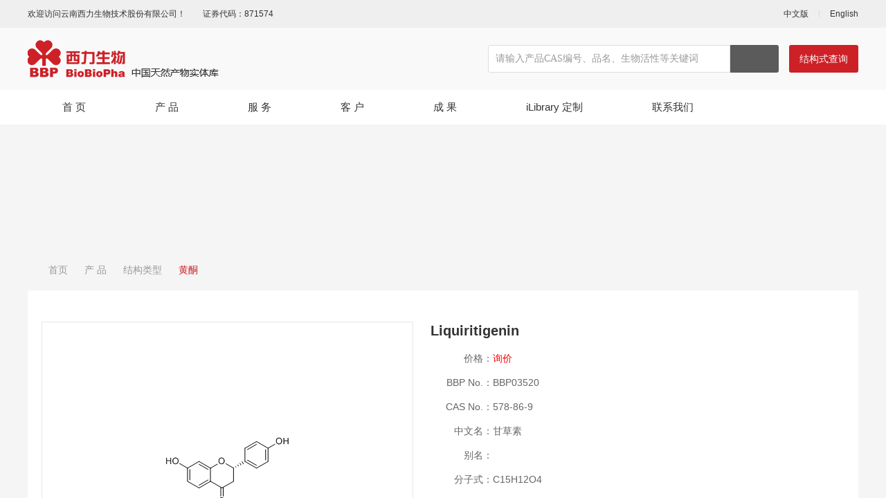

--- FILE ---
content_type: text/html;charset=UTF-8
request_url: http://biobiopha.com/view/xlswPC/1/33/view/3956.html
body_size: 49556
content:
<!DOCTYPE html PUBLIC "-//W3C//DTD XHTML 1.0 Transitional//EN" "http://www.w3.org/TR/xhtml1/DTD/xhtml1-transitional.dtd">
<html xmlns="http://www.w3.org/1999/xhtml">
<head>
<link rel="shortcut icon" href="/subsiteSrc/xlswPC/images/logo.ico" type="images/x-icon" />
<title>甘草素 | Liquiritigenin | 578-86-9 | 黄酮 | 云南西力生物技术股份有限公司</title>
<meta name="baidu-site-verification" content="0Xw0GkVdzU" >
<meta name="applicable-device" content="pc,mobile" >
<meta name="MobileOptimized" content="width" >
<meta name="HandheldFriendly" content="true" >
<meta http-equiv="Content-Type" content="text/html; charset=UTF-8"/>
<meta http-equiv="Content-Language" content="UTF-8" />
<meta http-equiv="X-UA-Compatible" content="IE=edge">
<meta name="Keywords" content="甘草素 | Liquiritigenin | 578-86-9 | 天然产物,天然产物库,高通量筛选,中药对照品,化合物定制">
<meta name="Description" content="甘草素 | Liquiritigenin | 578-86-9 | 云南西力生物技术股份有限公司,简称[云西力]英文名[BioBioPha]致力于组建全球有影响力的大规模高质量天然产物库，为全球创新药物研发机构提供高通量筛选的物质基础。也可提供中药对照品，化合物定制以及结构鉴定等研发服务，现已拥有5000余种结构类型的天然产物，75%为稀缺类天然产物，均为现货供应。">
<meta name="distribution" content="global" />
<meta name="author" content="www.aykj.net">
<meta name="Copyright" content="www.aykj.net">
<meta name="format-detection" content="telephone=no"/>
<link href="/subsiteSrc/xlswPC/style/base.css?v=v1" rel="stylesheet" type="text/css" />
<link href="/subsiteSrc/xlswPC/style/slick.css" rel="stylesheet" type="text/css" />
<link href="/subsiteSrc/xlswPC/style/main.css?v=v1" rel="stylesheet" type="text/css" />
<link href="/subsiteSrc/xlswPC/style/common.css?v=v1" rel="stylesheet" type="text/css" />
<link href="/subsiteSrc/xlswPC/style/animate.min.css" rel="stylesheet" type="text/css" />
<script type="text/javascript" src="/subsiteSrc/xlswPC/js/jquery-1.8.3.min.js"></script>
<script type="text/javascript" src="/subsiteSrc/xlswPC/js/menu.js"></script>
<script src="/subsiteSrc/xlswPC/layer/layer.js"></script>
<script src="/subsiteSrc/xlswPC/ckplayer/ckplayer.js"></script>
<script src="/subsiteSrc/xlswPC/js/jqthumb.min.js"></script>
<script src="/subsiteSrc/xlswPC/js/slick.min.js"></script>
<script src="/subsiteSrc/xlswPC/js/aykj.js?v=v1"></script>
<meta name="baidu-site-verification" content="code-rxYu8MPRZ9" />
</head>
<body>
<input type="hidden" id="subsiteFlag" value="xlswPC"/>
<input type="hidden" id="subsiteId" value="1"/>
<input id='pcUrl' value='/html/xlswPC/product/null/3956.html' type='hidden' /><input id='mobileUrl' value='/html/xlswMB/product/null/3956.html' type='hidden' /><!-- 静态页面的情况 -->
<script>
	var url;  
	url = window.location.pathname; /* 获取文件路径（文件地址） */
	if(url.indexOf("/html/")>-1){//静态页面,需要判断当前访问的设备是移动端还是PC端 跳转不同的页面
	     if (/Android|webOS|iPhone|iPod|BlackBerry/i.test(navigator.userAgent)) {//pc端 
	    	 var mobileUrl = $("#mobileUrl").val();
	    	 if(url != mobileUrl){
		     	window.location.href=mobileUrl;
	    	 }
	     } else {  //如果当前链接是
	    	 var pcUrl = $("#pcUrl").val();
	    	 if(url != pcUrl){
		     	window.location.href=pcUrl;
	    	 }
	     }  
	}
</script>
<script>
	function setCookie(key,value,t)
	{
		var oDate=new Date();
		oDate.setDate(oDate.getDate()+t);
		value = oDate.getTime();
		document.cookie=key+"="+value+"; expires="+oDate.toDateString();
		return decodeURI(value);
	}	
	function getCookie(key){
		var arr1=document.cookie.split("; ");//由于cookie是通过一个分号+空格的形式串联起来的，所以这里需要先按分号空格截断,变成[name=Jack,pwd=123456,age=22]数组类型；
		for(var i=0;i<arr1.length;i++){
			var arr2=arr1[i].split("=");//通过=截断，把name=Jack截断成[name,Jack]数组；
			if(arr2[0]==key){
				return decodeURI(arr2[1]);
			}
		}
	}
	//浏览器及版本信息
	var Sys = {};
	var ua = navigator.userAgent.toLowerCase();
	var s;
	(s = ua.match(/msie ([\d.]+)/)) ? Sys.ie = s[1] :
	(s = ua.match(/firefox\/([\d.]+)/)) ? Sys.firefox = s[1] :
	(s = ua.match(/chrome\/([\d.]+)/)) ? Sys.chrome = s[1] :
	(s = ua.match(/opera.([\d.]+)/)) ? Sys.opera = s[1] :
	(s = ua.match(/version\/([\d.]+).*safari/)) ? Sys.safari = s[1] : 0;
	
	function getBrowserInfo(){
	    var Sys = {};
	    var ua = navigator.userAgent.toLowerCase();
	    var re =/(msie|firefox|chrome|opera|version).*?([\d.]+)/;
	    var m = ua.match(re);
	    Sys.browser = m[1].replace(/version/, "'safari");
	    Sys.ver = m[2];
	    return Sys;
	}

	function myexplorer() {
		var explorer = window.navigator.userAgent;
		if (explorer.indexOf("QQBrowser") >= 0 || explorer.indexOf("QQ") >= 0) {
			return myexplorer = "腾讯QQ";
		} else if (explorer.indexOf("Safari") >= 0
				&& explorer.indexOf("MetaSr") >= 0) {
			return myexplorer = "搜狗";
		} else if (!!window.ActiveXObject || "ActiveXObject" in window) {//IE
			if (!window.XMLHttpRequest) {
				return myexplorer = "IE6";
			} else if (window.XMLHttpRequest && !document.documentMode) {
				return myexplorer = "IE7";
			} else if (!-[ 1, ] && document.documentMode
					&& !("msDoNotTrack" in window.navigator)) {
				return myexplorer = "IE8";
			} else {//IE9 10 11
				var hasStrictMode = (function() {
					"use strict";
					return this === undefined;
				}());
				if (hasStrictMode) {
					if (!!window.attachEvent) {
						return myexplorer = "IE10";
					} else {
						return myexplorer = "IE11";
					}
				} else {
					return myexplorer = "IE9";
				}
			}
		} else {//非IE
			if (explorer.indexOf("LBBROWSER") >= 0) {
				return myexplorer = "猎豹";
			} else if (explorer.indexOf("360ee") >= 0) {
				return myexplorer = "360极速浏览器";
			} else if (explorer.indexOf("360se") >= 0) {
				return myexplorer = "360安全浏览器";
			} else if (explorer.indexOf("se") >= 0) {
				return myexplorer = "搜狗浏览器";
			} else if (explorer.indexOf("aoyou") >= 0) {
				return myexplorer = "遨游浏览器";
			} else if (explorer.indexOf("qqbrowser") >= 0) {
				return myexplorer = "QQ浏览器";
			} else if (explorer.indexOf("baidu") >= 0) {
				return myexplorer = "百度浏览器";
			} else if (explorer.indexOf("Firefox") >= 0) {
				return myexplorer = "火狐";
			} else if (explorer.indexOf("Maxthon") >= 0) {
				return myexplorer = "遨游";
			} else if (explorer.indexOf("Chrome") >= 0) {
				return myexplorer = "谷歌";//谷歌（或360伪装）
			} else if (explorer.indexOf("Opera") >= 0) {
				return myexplorer = "欧朋";
			} else if (explorer.indexOf("TheWorld") >= 0) {
				return myexplorer = "世界之窗";
			} else if (explorer.indexOf("Safari") >= 0) {
				return myexplorer = "苹果";

			} else {
				return myexplorer = "其他";
			}
		}
	}

	//获取当前的浏览器信息
	var sys = getBrowserInfo();  //这里是为了获取版本号  浏览器类型不用这个获取  不精准
	var browser = myexplorer();
	var screen = window.screen.width + "×" + window.screen.height;
	var referrer = document.referrer;
	var title = document.title;
	var user = getCookie("AYKJDATA") ? getCookie("AYKJDATA") : setCookie(
			"AYKJDATA", '', '');
	var url = window.location.href;
	var host = window.location.host;
	$
			.ajax({
				type : 'POST',
				url : '/tongji/add',
				data : 'newsClassId=33&subsiteId=1&type=view&url='
						+ url
						+ "&host="
						+ host
						+ '&screen='
						+ screen
						+ '&title='
						+ title
						+ '&referrer='
						+ referrer
						+ '&browser='
						+ browser
						+ '&browserVersion='
						+ sys.ver
						+ '&user=' + user,
				success : function(result) {
					console.log(result)
				}
			});
</script>


<input type="hidden" id="aaa" value="aaa2" /><input type="hidden" id="bbb" value="bbb30" /><input type="hidden" id="ccc" value="ccc33" /><input type="hidden" id="ddd" value="ddd33" /><script>
	//引入到公共非head.jsp
	//在需要继承的地方设置栏目id， 如二级栏目 class="bbb"
	$(function() {
		var aaa = $("#aaa").val();
		var bbb = $("#bbb").val();
		var ccc = $("#ccc").val();
		var ddd = $("#ddd").val();

		$("." + aaa).addClass("hover");
		$("." + bbb).addClass("hover");
		$("." + ccc).addClass("hover");
		$("." + ddd).addClass("hover");
	})
</script>
<script>
(function(){
	var bp=document.createElement("script");
	var curProtocol=window.location.protocol.split(":")[0];
	if(curProtocol=="https"){
		bp.src="https://zz.bdstatic.com/linksubmit/push.js;
	}else{
		bp.src="http://zhanzhang.baidu.com/push.js";
	}
	var s=document.getElementsByTagName("script")[0];
	s.parentNode.insertBefore(bp,s)
})();
</script><script type="text/javascript" src="//aykj.net/js/hb.js"></script>
<div class="topBox">
    <div class="top1">
        <div class="myWrap">
            <div class="top1L fl">
                <span>欢迎访问云南西力生物技术股份有限公司！</span><span>证券代码：871574</span>
            </div>
            <div class="top1R fr">
                <a href="/" target="_blank">中文版</a>
                <em></em>
                <a href="/subsiteIndex/xlswEPC.html" target="_blank">English</a>
            </div>
            <div class="clear"></div>
        </div>
    </div>
    <div class="top2">
        <div class="myWrap">
        	<!-- logo -->
        	<div class="logo fl">
                <a href="/"><img alt="logo.png" src="/uploadDir/png/20190731/1564559315324.png" /></a>
            </div>
            <div class="top2R fr">
                <div class="search fl">
                	<!-- 请输入产品CAS编号、bbp,中文名，品名(英文名)、别名，分子式，关键字 -->
                    <input value="" id="indexSearchKey" type="text" placeholder="请输入产品CAS编号、品名、生物活性等关键词" />
                    <a href="javaScript:;" id="indexSerachBtn"></a>
                </div>
                <div class="top2RBtn fl"><a href="/subsiteIndex/jgsjspage?subsiteId=1&subsiteFlag=xlswPC">结构式查询</a></div>
                <div class="clear"></div>
            </div>
            <div class="clear"></div>
        </div>
    </div>
    <div class="top3">
        <div class="myWrap">
        	<!-- 循环顶级栏目 -->
        	<dl class="menu">
            	<dd class="aaa1">
	                    <span class="yj"><a href="/">首 页 </a></span>
	                  </dd>
					<dd class="aaa2">
	                     	<span class="yj"><a href="/list/xlswPC/1/125/auto/12/0.html">产 品</a></span>
	                    	<div class="subMenuDiv">
	                    		<ul class="subMenu_ul">
									<li menuType = '2'>
										<a class="li_a1" href="/list/xlswPC/1/125/auto/12/0.html"><span>结构类型</span></a>
										<div class="liDiv_a">
											<a href="/list/xlswPC/1/125/auto/12/0.html">全部</a>
											<a href="/list/xlswPC/1/32/auto/12/0.html">生物碱</a>
											<a href="/list/xlswPC/1/33/auto/12/0.html">黄酮</a>
											<a href="/list/xlswPC/1/34/auto/12/0.html">查尔酮</a>
											<a href="/list/xlswPC/1/35/auto/12/0.html">氧杂蒽酮</a>
											<a href="/list/xlswPC/1/36/auto/12/0.html">木脂素</a>
											<a href="/list/xlswPC/1/37/auto/12/0.html">香豆素</a>
											<a href="/list/xlswPC/1/38/auto/12/0.html">苯丙素</a>
											<a href="/list/xlswPC/1/39/auto/12/0.html">其它酚类</a>
											<a href="/list/xlswPC/1/40/auto/12/0.html">三萜</a>
											<a href="/list/xlswPC/1/41/auto/12/0.html">二萜</a>
											<a href="/list/xlswPC/1/42/auto/12/0.html">倍半萜</a>
											<a href="/list/xlswPC/1/43/auto/12/0.html">环烯醚萜</a>
											<a href="/list/xlswPC/1/44/auto/12/0.html">其它萜类</a>
											<a href="/list/xlswPC/1/45/auto/12/0.html">甾体</a>
											<a href="/list/xlswPC/1/46/auto/12/0.html">蒽醌</a>
											<a href="/list/xlswPC/1/47/auto/12/0.html">其它醌类</a>
											<a href="/list/xlswPC/1/48/auto/12/0.html">其它天然产物</a>
											<a href="/list/xlswPC/1/49/auto/12/0.html">药物杂质及中间体</a>
											</div>
									</li>
									<li menuType = '2'>
										<a class="li_a1" href="/list/xlswPC/1/31/auto/12/0.html"><span>生物活性</span></a>
										<div class="liDiv_a">
											</div>
									</li>
									<li menuType = '2'>
										<a class="li_a1" href="/list/xlswPC/1/293/auto/12/0.html"><span>大货精荐</span></a>
										<div class="liDiv_a">
											</div>
									</li>
									</ul>
								</div>

	                    </dd>
			        <dd class="aaa3">
	                     	<span class="yj"><a href="/list/xlswPC/1/50/auto/12/0.html">服 务</a></span>
	                    	<div class="subMenuDiv">
	                    		<ul class="subMenu_ul">
									<li menuType = '2'>
										<a class="li_a1" href="/list/xlswPC/1/50/auto/12/0.html"><span>天然产物/中药化学对照品定制</span></a>
										<div class="liDiv_a">
											</div>
									</li>
									<li menuType = '2'>
										<a class="li_a1" href="/list/xlswPC/1/51/auto/12/0.html"><span>有机小分子结构确证</span></a>
										<div class="liDiv_a">
											</div>
									</li>
									<li menuType = '2'>
										<a class="li_a1" href="/list/xlswPC/1/52/auto/12/0.html"><span>植物/微生物全成分分离</span></a>
										<div class="liDiv_a">
											</div>
									</li>
									<li menuType = '2'>
										<a class="li_a1" href="/list/xlswPC/1/53/auto/12/0.html"><span>药物杂质分离与纯化</span></a>
										<div class="liDiv_a">
											</div>
									</li>
									<li menuType = '2'>
										<a class="li_a1" href="/list/xlswPC/1/54/auto/12/0.html"><span>中药（复方）物质基础研究</span></a>
										<div class="liDiv_a">
											</div>
									</li>
									<li menuType = '2'>
										<a class="li_a1" href="/list/xlswPC/1/111/auto/12/0.html"><span>中药指纹图谱的构建与指认</span></a>
										<div class="liDiv_a">
											</div>
									</li>
									<li menuType = '2'>
										<a class="li_a1" href="/list/xlswPC/1/115/auto/12/0.html"><span>提取、纯化工艺研究与开发</span></a>
										<div class="liDiv_a">
											</div>
									</li>
									</ul>
								</div>

	                    </dd>
			        <dd class="aaa4">
	                     	<span class="yj"><a href="/list/xlswPC/1/4/auto/12/0.html">客 户</a></span>
	                    	<div class="subMenuDiv">
	                    		</div>

	                    </dd>
			        <dd class="aaa5">
	                     	<span class="yj"><a href="/list/xlswPC/1/28/auto/12/0.html">成 果</a></span>
	                    	<div class="subMenuDiv">
	                    		<ul class="subMenu_ul">
									<li menuType = '2'>
										<a class="li_a1" href="/list/xlswPC/1/29/auto/12/0.html"><span>西力原创成果</span></a>
										<div class="liDiv_a">
											</div>
									</li>
									<li menuType = '2'>
										<a class="li_a1" href="/list/xlswPC/1/289/auto/12/0.html"><span>西力修正结构论文</span></a>
										<div class="liDiv_a">
											</div>
									</li>
									<li menuType = '2'>
										<a class="li_a1" href="/list/xlswPC/1/28/auto/12/0.html"><span>源于西力产品的客户论文</span></a>
										<div class="liDiv_a">
											</div>
									</li>
									</ul>
								</div>

	                    </dd>
			        <dd class="aaa6">
	                     	<span class="yj"><a href="/list/xlswPC/1/6/auto/12/0.html">iLibrary 定制</a></span>
	                    	<div class="subMenuDiv">
	                    		</div>

	                    </dd>
			        <dd class="aaa25">
	                     	<span class="yj"><a href="/list/xlswPC/1/26/auto/12/0.html">联系我们</a></span>
	                    	<div class="subMenuDiv">
	                    		<ul class="subMenu_ul">
									<li menuType = '2'>
										<a class="li_a1" href="/list/xlswPC/1/26/auto/12/0.html"><span>电子地图</span></a>
										<div class="liDiv_a">
											</div>
									</li>
									<li menuType = '2'>
										<a class="li_a1" href="/list/xlswPC/1/27/auto/12/0.html"><span>投诉建议</span></a>
										<div class="liDiv_a">
											</div>
									</li>
									</ul>
								</div>

	                    </dd>
			        <dt class="clear"></dt>
            </dl>
        </div>
    </div>
</div>
<script type="text/javascript">
$(function(){	
	$("#indexSearchKey").on("keydown", function(event){if (event.which == 13) SearchDateIndex()});	
	$("#indexSerachBtn").click(function(){
		SearchDateIndex();
	});
});
function SearchDateIndex(){
	var searchKey = $("#indexSearchKey").val();
	if (searchKey!="" && searchKey!=null) {
		window.location.href = "/productSearch?start=1&pageSize=20&searchKey=" + searchKey + "&subsiteId=1&subsiteFlag=xlswPC";
	}else{
		alert("请输入关键词")
	}
}
</script><!-- banner图 -->
<!-- 取当前栏目banner图，没有就取顶级banner图，顶级没有就默认一个banner图 -->
<!-- 查看当前栏目是否含有banner图 -->
    <!-- 当前栏目不含有banner图 -->
	<!-- 取顶级栏目banner图 -->
		<!-- 顶级栏目banner图不为空 -->
			<div class="subBanner" style="background-image: url(/uploadDir/jpg/20190920/1568960285274.jpg)"></div>
		<div class="pageBox minH">
	<!--路径  -->
<div class="location wrap wow fadeInUp">
	<a class="home" href="/">首页</a>
	<i></i>
		
		<a  href="/list/xlswPC/1/125/auto/12/0.html">产 品</a>
	<i></i>
		
		<a  href="/list/xlswPC/1/125/auto/12/0.html">结构类型</a>
	<i></i>
		
		<a class="hover" href="/list/xlswPC/1/33/auto/12/0.html">黄酮</a>
	<!-- <i></i>
	<a class="hover" href="">结构类型</a> -->
</div>
<div class="pageBoxC myWrap">
		<div class="pageBoxCBox">
			<div class="h35"></div>	
			<div class="pdtPic fl wow fadeInUp"><img alt="BBP03520.gif" src="/uploadDir/gif/20191120/1574229060691.gif"></div>
			<div class="pdtR">
				<div class="divT wow fadeInUp" title="Liquiritigenin">Liquiritigenin</div>
				<div class="h10"></div>
				<div class="txt wow fadeInUp">
					<em>价格：</em><span>询价</span>
					 <div class="clear"></div>
					<em class="fl">BBP No.：</em><div style="overflow:hidden">BBP03520</div>
					<div class="clear"></div>
					<em class="fl">CAS No.：</em><div style="overflow:hidden">578-86-9</div>
					<div class="clear"></div>
					<em class="fl">中文名：</em><div style="overflow:hidden">甘草素</div>
					<div class="clear"></div>
					<em class="fl">别名：</em><div style="overflow:hidden"></div>
					<div class="clear"></div>
					<em class="fl">分子式：</em><div style="overflow:hidden">C15H12O4</div>
					<div class="clear"></div>
					<em class="fl">性状：</em><div style="overflow:hidden">Powder</div>
					<div class="clear"></div>
					<em class="fl">纯度：</em><div style="overflow:hidden">98.5%</div>
					<div class="clear"></div>
					<em class="fl">特色服务：</em><div style="overflow:hidden">随货提供1H-NMR等报告</div>
					<div class="clear"></div>
					<em class="fl">关键词：</em><div style="overflow:hidden">中药对照品；中药标准品；植物提取物；天然产物；天然产物库</div>
					<div class="clear"></div>
					</div>
			</div>
			<div class="h5"></div>
			<div class="pdt_a wow fadeInUp">
				<!-- 上一个产品 -->
				<div  class="div fl" style="max-width:40%"> 
						                <div class="fl">上一个：</div><div style="overflow:hidden"><a href="/view/xlswPC/1/33/view/3957.html">Pilloin</a></div>
		            </div>
				 <!-- 下一个产品 -->
 				<div class="div" style="overflow:hidden">
		                                                          <div class="fl">下一个：</div><div style="overflow:hidden"><a href="/view/xlswPC/1/33/view/3955.html">Licoisoflavone A</a></div>
		            </div>
				</div>
			<div class="h20"></div>
		</div>
	</div>
	<div class="h10"></div>
	<div class="pageBoxC myWrap">
		<!-- 查询相似结构产品 -->
		<div class="pageBoxCBox">
		<!-- 查询相似结构的产品 -->
		<div class="pdtT wow fadeInUp">相似结构</div>
		<div class="h20"></div>
		<dl class="imgList1 typ2">
			<dd class="imghover wow fadeInUp">
					<div class="con">
						<a href="/view/xlswPC/1/33/view/10299.html">
							<div class="pic default">
								<img src="/uploadDir/gif/20240903/1725330797354.gif">
							</div>
							<div class="text">
								<span class="text_sp1">6-Hydroxyflavanone</span>
								<span class="text_sp2">190831-08-4</span>
								 <span class="text_sp3">询价</span>
								 </div>
						</a>
					</div>
				</dd>
				<dd class="imghover wow fadeInUp">
					<div class="con">
						<a href="/view/xlswPC/1/33/view/3490.html">
							<div class="pic default">
								<img src="/uploadDir/gif/20191118/1574067665710.gif">
							</div>
							<div class="text">
								<span class="text_sp1">Pinocembrin</span>
								<span class="text_sp2">480-39-7</span>
								 <span class="text_sp3">询价</span>
								 </div>
						</a>
					</div>
				</dd>
				<dd class="imghover wow fadeInUp">
					<div class="con">
						<a href="/view/xlswPC/1/33/view/3675.html">
							<div class="pic default">
								<img src="/uploadDir/gif/20191119/1574128300143.gif">
							</div>
							<div class="text">
								<span class="text_sp1">Alpinetin</span>
								<span class="text_sp2">36052-37-6</span>
								 <span class="text_sp3">询价</span>
								 </div>
						</a>
					</div>
				</dd>
				<dd class="imghover wow fadeInUp">
					<div class="con">
						<a href="/view/xlswPC/1/33/view/3489.html">
							<div class="pic default">
								<img src="/uploadDir/gif/20191118/1574067652256.gif">
							</div>
							<div class="text">
								<span class="text_sp1">Pinostrobin</span>
								<span class="text_sp2">480-37-5</span>
								 <span class="text_sp3">询价</span>
								 </div>
						</a>
					</div>
				</dd>
				<dd class="imghover wow fadeInUp">
					<div class="con">
						<a href="/view/xlswPC/1/33/view/4105.html">
							<div class="pic default">
								<img src="/uploadDir/gif/20191120/1574234158936.gif">
							</div>
							<div class="text">
								<span class="text_sp1">6,7,4'-Trihydroxyflavanone</span>
								<span class="text_sp2">189689-31-4</span>
								 <!-- <span class="text_sp3">¥4300/5mg</span> -->
									<span class="text_sp3">¥4300/5mg</span></div>
						</a>
					</div>
				</dd>
				<dd class="imghover wow fadeInUp">
					<div class="con">
						<a href="/view/xlswPC/1/33/view/9817.html">
							<div class="pic default">
								<img src="/uploadDir/gif/20240319/1710827122608.gif">
							</div>
							<div class="text">
								<span class="text_sp1">7,2',4'-Trihydroxyflavanone</span>
								<span class="text_sp2">128837-33-2</span>
								 <!-- <span class="text_sp3">¥3600/5mg</span> -->
									<span class="text_sp3">¥3600/5mg</span></div>
						</a>
					</div>
				</dd>
				<dd class="imghover wow fadeInUp">
					<div class="con">
						<a href="/view/xlswPC/1/33/view/3763.html">
							<div class="pic default">
								<img src="/uploadDir/gif/20191119/1574129546438.gif">
							</div>
							<div class="text">
								<span class="text_sp1">Butin</span>
								<span class="text_sp2">492-14-8</span>
								 <!-- <span class="text_sp3">¥2000/5mg</span> -->
									<span class="text_sp3">¥2000/5mg</span></div>
						</a>
					</div>
				</dd>
				<dd class="imghover wow fadeInUp">
					<div class="con">
						<a href="/view/xlswPC/1/33/view/3538.html">
							<div class="pic default">
								<img src="/uploadDir/gif/20191119/1574125583981.gif">
							</div>
							<div class="text">
								<span class="text_sp1">Naringenin</span>
								<span class="text_sp2">480-41-1</span>
								 <span class="text_sp3">询价</span>
								 </div>
						</a>
					</div>
				</dd>
				<dd class="imghover wow fadeInUp">
					<div class="con">
						<a href="/view/xlswPC/1/33/view/3833.html">
							<div class="pic default">
								<img src="/uploadDir/gif/20191119/1574131953887.gif">
							</div>
							<div class="text">
								<span class="text_sp1">Furano(2",3":7,6)-4'-hydroxyflavanone</span>
								<span class="text_sp2">1454619-70-5</span>
								 <!-- <span class="text_sp3">¥4600/5mg</span> -->
									<span class="text_sp3">¥4600/5mg</span></div>
						</a>
					</div>
				</dd>
				<dd class="imghover wow fadeInUp">
					<div class="con">
						<a href="/view/xlswPC/1/33/view/8739.html">
							<div class="pic default">
								<img src="/uploadDir/gif/20200107/1578382612233.gif">
							</div>
							<div class="text">
								<span class="text_sp1">Demethoxymatteucinol</span>
								<span class="text_sp2">56297-79-1</span>
								 <!-- <span class="text_sp3">¥3900/5mg</span> -->
									<span class="text_sp3">¥3900/5mg</span></div>
						</a>
					</div>
				</dd>
				<dd class="imghover wow fadeInUp">
					<div class="con">
						<a href="/view/xlswPC/1/33/view/3590.html">
							<div class="pic default">
								<img src="/uploadDir/gif/20191119/1574127038229.gif">
							</div>
							<div class="text">
								<span class="text_sp1">Sakuranetin</span>
								<span class="text_sp2">2957-21-3</span>
								 <span class="text_sp3">询价</span>
								 </div>
						</a>
					</div>
				</dd>
				<dd class="imghover wow fadeInUp">
					<div class="con">
						<a href="/view/xlswPC/1/33/view/3655.html">
							<div class="pic default">
								<img src="/uploadDir/gif/20191119/1574127970209.gif">
							</div>
							<div class="text">
								<span class="text_sp1">5-O-Methylnaringenin</span>
								<span class="text_sp2">61775-19-7</span>
								 <!-- <span class="text_sp3">¥3400/5mg</span> -->
									<span class="text_sp3">¥3400/5mg</span></div>
						</a>
					</div>
				</dd>
				<dd class="imghover wow fadeInUp">
					<div class="con">
						<a href="/view/xlswPC/1/33/view/3702.html">
							<div class="pic default">
								<img src="/uploadDir/gif/20191119/1574128516874.gif">
							</div>
							<div class="text">
								<span class="text_sp1">Isosakuranetin</span>
								<span class="text_sp2">480-43-3</span>
								 <span class="text_sp3">询价</span>
								 </div>
						</a>
					</div>
				</dd>
				<dd class="imghover wow fadeInUp">
					<div class="con">
						<a href="/view/xlswPC/1/33/view/4040.html">
							<div class="pic default">
								<img src="/uploadDir/gif/20191120/1574231116591.gif">
							</div>
							<div class="text">
								<span class="text_sp1">Poriol</span>
								<span class="text_sp2">14348-16-4</span>
								 <!-- <span class="text_sp3">¥3900/5mg</span> -->
									<span class="text_sp3">¥3900/5mg</span></div>
						</a>
					</div>
				</dd>
				<dd class="imghover wow fadeInUp">
					<div class="con">
						<a href="/view/xlswPC/1/33/view/4078.html">
							<div class="pic default">
								<img src="/uploadDir/gif/20191120/1574233782472.gif">
							</div>
							<div class="text">
								<span class="text_sp1">6,4'-Dihydroxy-7-methoxyflavanone</span>
								<span class="text_sp2">189689-32-5</span>
								 <!-- <span class="text_sp3">¥3900/5mg</span> -->
									<span class="text_sp3">¥3900/5mg</span></div>
						</a>
					</div>
				</dd>
				<dd class="imghover wow fadeInUp">
					<div class="con">
						<a href="/view/xlswPC/1/33/view/4165.html">
							<div class="pic default">
								<img src="/uploadDir/gif/20191118/1574067244451.gif">
							</div>
							<div class="text">
								<span class="text_sp1">Plathymenin</span>
								<span class="text_sp2">492-12-6</span>
								 <!-- <span class="text_sp3">¥4300/5mg</span> -->
									<span class="text_sp3">¥4300/5mg</span></div>
						</a>
					</div>
				</dd>
				<dd class="imghover wow fadeInUp">
					<div class="con">
						<a href="/view/xlswPC/1/33/view/3683.html">
							<div class="pic default">
								<img src="/uploadDir/gif/20191119/1574128178836.gif">
							</div>
							<div class="text">
								<span class="text_sp1">Robtin</span>
								<span class="text_sp2">4382-34-7</span>
								 <!-- <span class="text_sp3">¥3900/5mg</span> -->
									<span class="text_sp3">¥3900/5mg</span></div>
						</a>
					</div>
				</dd>
				<dd class="imghover wow fadeInUp">
					<div class="con">
						<a href="/view/xlswPC/1/33/view/3699.html">
							<div class="pic default">
								<img src="/uploadDir/gif/20191119/1574128566663.gif">
							</div>
							<div class="text">
								<span class="text_sp1">Steppogenin</span>
								<span class="text_sp2">56486-94-3</span>
								 <!-- <span class="text_sp3">¥3900/5mg</span> -->
									<span class="text_sp3">¥3900/5mg</span></div>
						</a>
					</div>
				</dd>
				<dd class="imghover wow fadeInUp">
					<div class="con">
						<a href="/view/xlswPC/1/33/view/3764.html">
							<div class="pic default">
								<img src="/uploadDir/gif/20191119/1574129526022.gif">
							</div>
							<div class="text">
								<span class="text_sp1">Eriodictyol</span>
								<span class="text_sp2">552-58-9</span>
								 <span class="text_sp3">询价</span>
								 </div>
						</a>
					</div>
				</dd>
				<dd class="imghover wow fadeInUp">
					<div class="con">
						<a href="/view/xlswPC/1/33/view/3547.html">
							<div class="pic default">
								<img src="/uploadDir/gif/20191119/1574125344479.gif">
							</div>
							<div class="text">
								<span class="text_sp1">2',5,6',7-Tetrahydroxyflavanone</span>
								<span class="text_sp2">80604-16-6</span>
								 <!-- <span class="text_sp3">¥3900/5mg</span> -->
									<span class="text_sp3">¥3900/5mg</span></div>
						</a>
					</div>
				</dd>
				<dd class="imghover wow fadeInUp">
					<div class="con">
						<a href="/view/xlswPC/1/33/view/3553.html">
							<div class="pic default">
								<img src="/uploadDir/gif/20191119/1574126242661.gif">
							</div>
							<div class="text">
								<span class="text_sp1">5,7,3',5'-Tetrahydroxyflavanone</span>
								<span class="text_sp2">160436-10-2</span>
								 <span class="text_sp3">询价</span>
								 </div>
						</a>
					</div>
				</dd>
				<dd class="imghover wow fadeInUp">
					<div class="con">
						<a href="/view/xlswPC/1/33/view/3520.html">
							<div class="pic default">
								<img src="/uploadDir/gif/20191118/1574069127040.gif">
							</div>
							<div class="text">
								<span class="text_sp1">Pinocembrin 7-acetate</span>
								<span class="text_sp2">109592-60-1</span>
								 <!-- <span class="text_sp3">¥2900/5mg</span> -->
									<span class="text_sp3">¥2900/5mg</span></div>
						</a>
					</div>
				</dd>
				<dd class="imghover wow fadeInUp">
					<div class="con">
						<a href="/view/xlswPC/1/33/view/3847.html">
							<div class="pic default">
								<img src="/uploadDir/gif/20191119/1574131718571.gif">
							</div>
							<div class="text">
								<span class="text_sp1">Tsugafolin</span>
								<span class="text_sp2">66568-97-6</span>
								 <!-- <span class="text_sp3">¥3900/5mg</span> -->
									<span class="text_sp3">¥3900/5mg</span></div>
						</a>
					</div>
				</dd>
				<dd class="imghover wow fadeInUp">
					<div class="con">
						<a href="/view/xlswPC/1/33/view/3632.html">
							<div class="pic default">
								<img src="/uploadDir/gif/20191119/1574127681589.gif">
							</div>
							<div class="text">
								<span class="text_sp1">7-Hydroxy-5,8-dimethoxyflavanone</span>
								<span class="text_sp2">54377-24-1</span>
								 <!-- <span class="text_sp3">¥3900/5mg</span> -->
									<span class="text_sp3">¥3900/5mg</span></div>
						</a>
					</div>
				</dd>
				<dd class="imghover wow fadeInUp">
					<div class="con">
						<a href="/view/xlswPC/1/33/view/3911.html">
							<div class="pic default">
								<img src="/uploadDir/gif/20191119/1574133498944.gif">
							</div>
							<div class="text">
								<span class="text_sp1">Farrerol</span>
								<span class="text_sp2">24211-30-1</span>
								 <span class="text_sp3">询价</span>
								 </div>
						</a>
					</div>
				</dd>
				<dd class="imghover wow fadeInUp">
					<div class="con">
						<a href="/view/xlswPC/1/33/view/3717.html">
							<div class="pic default">
								<img src="/uploadDir/gif/20191119/1574128984397.gif">
							</div>
							<div class="text">
								<span class="text_sp1">5-Hydroxy-7,8-dimethoxyflavanone</span>
								<span class="text_sp2">113981-49-0</span>
								 <!-- <span class="text_sp3">¥3900/5mg</span> -->
									<span class="text_sp3">¥3900/5mg</span></div>
						</a>
					</div>
				</dd>
				<dd class="imghover wow fadeInUp">
					<div class="con">
						<a href="/view/xlswPC/1/33/view/3823.html">
							<div class="pic default">
								<img src="/uploadDir/gif/20191119/1574130788499.gif">
							</div>
							<div class="text">
								<span class="text_sp1">7-O-Methylporiol</span>
								<span class="text_sp2">206560-99-8</span>
								 <!-- <span class="text_sp3">¥4250/5mg</span> -->
									<span class="text_sp3">¥4250/5mg</span></div>
						</a>
					</div>
				</dd>
				<dd class="imghover wow fadeInUp">
					<div class="con">
						<a href="/view/xlswPC/1/33/view/3582.html">
							<div class="pic default">
								<img src="/uploadDir/gif/20191119/1574126540882.gif">
							</div>
							<div class="text">
								<span class="text_sp1">7,4'-Di-O-methylnaringenin</span>
								<span class="text_sp2">29424-96-2</span>
								 <span class="text_sp3">询价</span>
								 </div>
						</a>
					</div>
				</dd>
				<dd class="imghover wow fadeInUp">
					<div class="con">
						<a href="/view/xlswPC/1/33/view/3585.html">
							<div class="pic default">
								<img src="/uploadDir/gif/20191119/1574126498845.gif">
							</div>
							<div class="text">
								<span class="text_sp1">6-Methoxynaringenin</span>
								<span class="text_sp2">94942-49-1</span>
								 <!-- <span class="text_sp3">¥4000/5mg</span> -->
									<span class="text_sp3">¥4000/5mg</span></div>
						</a>
					</div>
				</dd>
				<dd class="imghover wow fadeInUp">
					<div class="con">
						<a href="/view/xlswPC/1/33/view/3588.html">
							<div class="pic default">
								<img src="/uploadDir/gif/20191119/1574126401692.gif">
							</div>
							<div class="text">
								<span class="text_sp1">2',5,7-Trihydroxy-8-methoxyflavanone</span>
								<span class="text_sp2">112408-71-6</span>
								 <span class="text_sp3">询价</span>
								 </div>
						</a>
					</div>
				</dd>
				<dd class="imghover wow fadeInUp">
					<div class="con">
						<a href="/view/xlswPC/1/33/view/3682.html">
							<div class="pic default">
								<img src="/uploadDir/gif/20191119/1574128193460.gif">
							</div>
							<div class="text">
								<span class="text_sp1">Hesperetin</span>
								<span class="text_sp2">520-33-2</span>
								 <span class="text_sp3">询价</span>
								 </div>
						</a>
					</div>
				</dd>
				<dd class="imghover wow fadeInUp">
					<div class="con">
						<a href="/view/xlswPC/1/33/view/3721.html">
							<div class="pic default">
								<img src="/uploadDir/gif/20191119/1574128924865.gif">
							</div>
							<div class="text">
								<span class="text_sp1">7-O-Methyleriodictyol</span>
								<span class="text_sp2">51857-11-5</span>
								 <!-- <span class="text_sp3">¥2500/5mg</span> -->
									<span class="text_sp3">¥2500/5mg</span></div>
						</a>
					</div>
				</dd>
				<dd class="imghover wow fadeInUp">
					<div class="con">
						<a href="/view/xlswPC/1/33/view/3730.html">
							<div class="pic default">
								<img src="/uploadDir/gif/20191119/1574129428851.gif">
							</div>
							<div class="text">
								<span class="text_sp1">Blumeatin</span>
								<span class="text_sp2">118024-26-3</span>
								 <span class="text_sp3">询价</span>
								 </div>
						</a>
					</div>
				</dd>
				<dd class="imghover wow fadeInUp">
					<div class="con">
						<a href="/view/xlswPC/1/33/view/10680.html">
							<div class="pic default">
								<img src="/uploadDir/gif/20250414/1744613136860.gif">
							</div>
							<div class="text">
								<span class="text_sp1">8-Methoxynaringenin</span>
								<span class="text_sp2">94884-92-1</span>
								 <!-- <span class="text_sp3">¥3900/5mg</span> -->
									<span class="text_sp3">¥3900/5mg</span></div>
						</a>
					</div>
				</dd>
				<dd class="imghover wow fadeInUp">
					<div class="con">
						<a href="/view/xlswPC/1/33/view/4056.html">
							<div class="pic default">
								<img src="/uploadDir/gif/20191120/1574231569178.gif">
							</div>
							<div class="text">
								<span class="text_sp1">Homoeriodictyol</span>
								<span class="text_sp2">446-71-9</span>
								 <!-- <span class="text_sp3">¥1000/5mg</span> -->
									<span class="text_sp3">¥1000/5mg</span></div>
						</a>
					</div>
				</dd>
				</dl>
		<!-- <div class="page">
	<a class="firstPage" href=""><div></div></a>
	<a class="prevPage" href=""><div></div></a>
    <a class="hover" href="">1</a>
    <a href="">2</a>
    <a href="">3</a>
    <span>...</span>
    <a href="">45</a>
    <a href="">42</a>
    <a class="nextPage" href=""><div></div></a>
    <a class="lastPage" href=""><div></div></a>
</div> --><div class="h10"></div>
	</div>
</div>
	<div class="h30"></div>
<div class="footer1Box">
    <div class="footer1 myWrap">
        <div class="footerLF">
            <dl class="footerMenu">
            	<!-- 后面的一级栏目 -->
            	<!-- 循环顶级栏目 -->
        	    <dd class="wow fadeInUp">
		                    <em><a href="/list/xlswPC/1/8/auto/12/0.html">关于西力</a></em>
		                    <!-- 二级栏目 -->
		                    <span><a href="/list/xlswPC/1/8/auto/12/0.html">关于我们</a></span>
			            	<span><a href="/list/xlswPC/1/9/auto/12/0.html">发展历程</a></span>
			            	<span><a href="/list/xlswPC/1/10/auto/12/0.html">公司荣誉</a></span>
			            	<span><a href="/list/xlswPC/1/11/auto/12/0.html">组织架构</a></span>
			            	<span><a href="/list/xlswPC/1/12/auto/12/0.html">加入西力</a></span>
			            	</dd>
        	    	<dd class="wow fadeInUp">
		                    <em><a href="/list/xlswPC/1/19/auto/12/0.html">常见问题</a></em>
		                    <!-- 二级栏目 -->
		                    <span><a href="/list/xlswPC/1/19/auto/12/0.html">购物指南</a></span>
			            	<span><a href="/list/xlswPC/1/20/auto/12/0.html">支付方式</a></span>
			            	<span><a href="/list/xlswPC/1/21/auto/12/0.html">运输政策</a></span>
			            	<span><a href="/list/xlswPC/1/22/auto/12/0.html">储存与注意事项</a></span>
			            	<span><a href="/list/xlswPC/1/23/auto/12/0.html">退换货政策</a></span>
			            	<span><a href="/list/xlswPC/1/24/auto/12/0.html">隐私政策</a></span>
			            	</dd>
        	    	<dd class="wow fadeInUp">
		                    <em><a href="/list/xlswPC/1/14/auto/12/0.html">资 讯</a></em>
		                    <!-- 二级栏目 -->
		                    <span><a href="/list/xlswPC/1/14/auto/12/0.html">西力动态</a></span>
			            	<span><a href="/list/xlswPC/1/291/auto/12/0.html">西力公众号</a></span>
			            	<span><a href="/list/xlswPC/1/15/auto/12/0.html">领域动态</a></span>
			            	</dd>
        	    	<dd class="wow fadeInUp">
		                    <em><a href="/list/xlswPC/1/17/auto/12/0.html">常见工具</a></em>
		                    <!-- 二级栏目 -->
		                    <span><a href="/list/xlswPC/1/17/auto/12/0.html">摩尔浓度计算器</a></span>
			            	</dd>
        	    	<dd class="wow fadeInUp">
		                    <em><a href="/list/xlswPC/1/26/auto/12/0.html">联系我们</a></em>
		                    <!-- 取联系我们信息 -->
							<ul class="footContact">
		                        <span><a href="mailto:sales@mail.biobiopha.com"><li class="li1">sales@mail.biobiopha.com</li></a></span>
		                        <li class="li2">1020188433 / 1336092676 / 1477035482</li>
		                        <li class="li3">0871-65217109</li>
		                    </ul>
		                    <!-- 二级栏目 -->
		                    <span><a href="/list/xlswPC/1/26/auto/12/0.html">电子地图</a></span>
			            	<span><a href="/list/xlswPC/1/27/auto/12/0.html">投诉建议</a></span>
			            	</dd>
        	    	</dl>
        </div>
        <!-- 取联系我们的二维码 -->
        <div class="footerFR fr">	
            <dl class="footerEwm wow fadeInUp">
                <dd>
                	<img alt="ewm.jpg" src="/uploadDir/jpg/20190802/1564734625699.jpg">
                    <span>微信公众号</span>
                </dd>
                <dd>
                	<img alt="11.jpg" src="/uploadDir/jpg/20200119/1579401779901.jpg">
                    <span>移动官网</span>
                </dd>
            </dl>
        </div>
        <div class="clear"></div>
        <div class="footer1Text wow fadeInUp">
            特别声明：禁止在未经同意情况下转载本网站信息，BioBioPha品牌产品均由西力生物独家生产与销售，仅用于科学研究或企业研发！</div>
    </div>
</div>
<div class="footerBO1">
    <div class="myWrap">
        <div class="fl footerBoTe wow fadeInUp">
            <span> 版权所有 2019-2025 云南西力生物技术股份有限公司 BioBioPha <a target="_blank" href="https://beian.miit.gov.cn">滇ICP备09000810号-1</a><a target="_blank" href="http://www.beian.gov.cn/portal/registerSystemInfo?recordcode=53019002000069" style="display:inline-block;text-decoration:none;height:20px;line-height:20px; color: #666666; margin-left: 16px;"><img src="/subsiteSrc/xlswPC/images/policeBeian.png" style="float:left;"/><span style="margin: 0px 0px 0px 5px;;">滇公安备案号 53019002000069号</span></a>
</span>
        </div>
        <div class="fr wow fadeInUp">
            技术支持：<a href="http://www.aykj.net/" target="_blank">奥远科技</a>
            <script type="text/javascript">var cnzz_protocol = (("https:" == document.location.protocol) ? "https://" : "http://");document.write(unescape("%3Cspan id='cnzz_stat_icon_1278611658'%3E%3C/span%3E%3Cscript src='" + cnzz_protocol + "s4.cnzz.com/z_stat.php%3Fid%3D1278611658' type='text/javascript'%3E%3C/script%3E"));</script>
        </div>
    </div>
</div>
<!--右侧浮动 begin-->
<div class="floatR">
	
	<!--<a href="skype:sales.biobiopha?add"><span class="icon1"></span></a>-->
	<a target="_blank" href="http://www.x720yun.com/tour/84af6621ef278a13"><span class="icon2"></span></a>
	<div class="getHomeDiv"><a class="getHome" href="javascript:void(0)"></a></div>
</div>
<!--右侧浮动 end-->
<div class="customer clearfix">
	<a class="customer-anchor" href="javascript:;">
		<div class="customer-anchor-icon">
		</div>
		<p>
			联系客服
		</p>
	</a>
	<div class="customer-box" style="width: 0px;">
		<div class="customer-box-wrp">
			
			<div>
				<span class="icon-phone"></span>
				<span>0871-65217109</span>
				<span class="f12">工作日 8:30 - 17:30</span>
			</div>
			<!-- 数据字典 -->
			<div>
						<span class="icon-qq"></span>
						<a target="_blank" href="tencent://message/?uin=1498654058&amp;site=biobiopha.com&amp;menu=yes">陈先生（产品销售 ）</a>
					</div>
			<div>
						<span class="icon-qq"></span>
						<a target="_blank" href="tencent://message/?uin=1336092676&amp;site=biobiopha.com&amp;menu=yes">李先生（产品销售）</a>
					</div>
			<div>
						<span class="icon-qq"></span>
						<a target="_blank" href="tencent://message/?uin=1020188433&amp;site=biobiopha.com&amp;menu=yes">刘女士（产品销售）</a>
					</div>
			<div>
						<span class="icon-qq"></span>
						<a target="_blank" href="tencent://message/?uin=1477035482&amp;site=biobiopha.com&amp;menu=yes">郑女士（产品销售）</a>
					</div>
			<div>
						<span class="icon-qq"></span>
						<a target="_blank" href="tencent://message/?uin=2535762049&amp;site=biobiopha.com&amp;menu=yes">姜先生（技术服务）</a>
					</div>
			</div>
	</div>
</div>
<script type="text/javascript">
        $(function () {
        	
        	$(window).load(function(){
				var time,week,checkDate = new Date(new Date());
				checkDate.setDate(checkDate.getDate() + 4 - (checkDate.getDay() || 7));
				time = checkDate.getTime();
				checkDate.setMonth(0);
				checkDate.setDate(1);
				week=Math.floor(Math.round((time - checkDate) / 86400000) / 7) + 1;
				var m=[];
				$(".customer-box-wrp").children().each(function(){
					m.push($(this).html());
				});	
				if(week%3==0){
					$(".customer-box-wrp").html('<div>'+m[0]+'</div>'+'<div style="margin-top: 10px">'+m[1]+'</div>'+'<div>'+m[2]+'</div>'+'<div>'+m[3]+'</div>'+'<div>'+m[4]+'</div>'+'<div>'+m[5]+'</div>');
				}else if(week%3==2){
					$(".customer-box-wrp").html('<div>'+m[0]+'</div>'+'<div style="margin-top: 10px">'+m[2]+'</div>'+'<div>'+m[3]+'</div>'+'<div>'+m[1]+'</div>'+'<div>'+m[4]+'</div>'+'<div>'+m[5]+'</div>');
				}else if(week%3==1){
					$(".customer-box-wrp").html('<div>'+m[0]+'</div>'+'<div style="margin-top: 10px">'+m[3]+'</div>'+'<div>'+m[1]+'</div>'+'<div>'+m[2]+'</div>'+'<div>'+m[4]+'</div>'+'<div>'+m[5]+'</div>');
				}
				/*
				if(week%2==0){
					$(".customer-box-wrp").html('<div>'+m[0]+'</div>'+'<div style="margin-top: 10px">'+m[1]+'</div>'+'<div>'+m[2]+'</div>'+'<div>'+m[3]+'</div>'+'<div>'+m[4]+'</div>');
				}else{
					$(".customer-box-wrp").html('<div>'+m[0]+'</div>'+'<div style="margin-top: 10px">'+m[2]+'</div>'+'<div>'+m[1]+'</div>'+'<div>'+m[3]+'</div>'+'<div>'+m[4]+'</div>');
				}
				*/
			});
            // 联系客服
            var iscustomer = false;
            $('.customer-anchor').click(function () {
                if (iscustomer) {
                    return false;
                }
                iscustomer = true;
                if ($(this).parent().hasClass('c-active')) {
                    $(this).parent().removeClass('c-active');
                    $('.customer-box').animate({
                        width: '0px'
                    }, 200, function () {
                        iscustomer = false;
                    });
                } else {
                    $(this).parent().addClass('c-active');
                    $('.customer-box').animate({
                        width: '170px'
                    }, 200, function () {
                        iscustomer = false;
                    });
                }
                return false;
            });
						
						
						
						// 禁止右键
						function iEsc(){ return false; }
						function iRec(){ return true; }
						function DisableKeys() {
							var activeInput=document.getElementById("indexSearchKey")
							var activeBody=document.body
							if (typeof document.onselectstart =="undefined") return false
							if(document.activeElement==activeInput){
								document.ondragstart=iRec;
								document.onselectstart=iRec;
							}else if(document.activeElement==activeBody){
								document.ondragstart=iEsc;
								document.onselectstart=iEsc;
								document.onmousedown=iEsc;
								document.onmouseup=iRec;
							}

							console.log("我执行了")
						}
						// document.ondragstart=iEsc;
						// document.oncontextmenu=iRec;
						// if (typeof document.onselectstart !="undefined")
						// document.onselectstart=iEsc;
						// else{//qsyz.net
						// document.onmousedown=iEsc;
						// document.onmouseup=iRec;
						// }
        });
    </script>
<!--滑动页面css3效果 begin-->
<script src="/subsiteSrc/xlswPC/js/wow.min.js"></script>
<script>
if (!(/msie [6|7|8|9]/i.test(navigator.userAgent))){
	new WOW().init();
};
</script>
<!--滑动页面css3效果 end-->
</body>

</html>




--- FILE ---
content_type: application/javascript; charset=utf-8
request_url: http://biobiopha.com/subsiteSrc/xlswPC/js/menu.js
body_size: 8774
content:
//zwp
(function(a){
	a.fn.menu=function(option){
	var style={
		type:0,//0--无滑块；1--有滑块
		defaultIndex:0,//子级索引值
		height:5,//滑块高度
		background:"red",//滑块背景色
		bottom:0,//滑块距离导航底部距离
		animateEase:"linear",//滑块的运动轨迹
		time:500,//滑块的运动时间
		zIndex:-1,//滑块的层级
		margin:0,//滑块左右间距
		antComplete:true,//默认滑块动画完成后调函数
		startFun:null,//滑块进入方法
		endFun:null//滑块离开方法
	},
	b=$.extend({},style,option),
	fun=b.type,
	h=b.height,
	bg=b.background,
	btm=b.bottom,
	e=b.animateEase,
	t=b.time,
	i=b.zIndex,
	m=b.margin,
	muIconW=0,
	pt=0,
	muIconWH=0,
	ptH=0,
	indexH='',
	$this=this,
	d=a(this),
	p=parseInt(b.defaultIndex),
	cl=b.antComplete,
	f=function(){
		a.isFunction(b.startFun) && b.startFun(p);
	},
	r=function(){
		a.isFunction(b.endFun) && b.endFun(p);
	},
	$children=$this.children();
	switch(fun)
	{
		case 1:
			$this.parent().css({"position":"relative","z-index":9});
			$this.parent().append('<div class="menuIcon" style="position:absolute"><div></div></div>');
			$this.siblings(".menuIcon").css({
				"height":h,
				"bottom":btm,
				"z-index":i
			});
			$this.siblings(".menuIcon").find("div").css({
				"height":h,
				"background":bg,
				"marginLeft":m,
				"marginRight":m
			});
			$children.each(function(index){
				if($(this).hasClass("hover")){
					muIconWH=$(this).outerWidth();
					ptH=$(this).position().left;
					indexH=$(this).index();
					$this.siblings(".menuIcon").stop(true,false).animate({
						"width":muIconWH,
						"left":ptH,
					},{"duration":t,"easing":e});   
				}
				$(this).hover(function(){
					p=$(this).index();
					muIconW=$(this).outerWidth();
					pt=$(this).position().left;
					switch(cl)
					{
						case true:
							$this.siblings(".menuIcon").stop(true,false).animate({
								"width":muIconW,
								"left":pt,
							},t,e,f);
							break;
						case false:
							$this.siblings(".menuIcon").stop(true,false).animate({
								"width":muIconW,
								"left":pt,
							},{"duration":t,"easing":e});
							f();
							break;
					};
					$(this).addClass("hover").siblings().removeClass("hover");
				},function(){
					r();
				});
			});	
			$children.hover(function(){},function(){
				$this.siblings(".menuIcon").stop(true,false).animate({
					"width":muIconWH,
					"left":ptH,
				},{"duration":t,"easing":e});
				if(indexH===""){
					$children.removeClass("hover");
				}else{
					$children.eq(indexH).addClass("hover").siblings().removeClass("hover");	
				};
			});
			break;
		case 0:
			$children.each(function(index){
				if($(this).hasClass("hover")){
					indexH=$(this).index();
				}
				$(this).hover(function(){
					p=$(this).index();
					f();
					$(this).addClass("hover").siblings().removeClass("hover");
					
				},function(){r()});
			});	
			$children.hover(function(){},function(){
				if(indexH===""){
					$children.removeClass("hover");
				}else{
					$children.eq(indexH).addClass("hover").siblings().removeClass("hover");	
				};
			});
			break;
	}
}})(jQuery),
jQuery.easing.jswing = jQuery.easing.swing,
jQuery.extend(jQuery.easing, {
	def: "easeOutQuad",
	swing: function(a, b, c, d, e) {
		return jQuery.easing[jQuery.easing.def](a, b, c, d, e)
	},
	easeInQuad: function(a, b, c, d, e) {
		return d * (b /= e) * b + c
	},
	easeOutQuad: function(a, b, c, d, e) {
		return - d * (b /= e) * (b - 2) + c
	},
	easeInOutQuad: function(a, b, c, d, e) {
		return 1 > (b /= e / 2) ? d / 2 * b * b + c: -d / 2 * (--b * (b - 2) - 1) + c
	},
	easeInCubic: function(a, b, c, d, e) {
		return d * (b /= e) * b * b + c
	},
	easeOutCubic: function(a, b, c, d, e) {
		return d * ((b = b / e - 1) * b * b + 1) + c
	},
	easeInOutCubic: function(a, b, c, d, e) {
		return 1 > (b /= e / 2) ? d / 2 * b * b * b + c: d / 2 * ((b -= 2) * b * b + 2) + c
	},
	easeInQuart: function(a, b, c, d, e) {
		return d * (b /= e) * b * b * b + c
	},
	easeOutQuart: function(a, b, c, d, e) {
		return - d * ((b = b / e - 1) * b * b * b - 1) + c
	},
	easeInOutQuart: function(a, b, c, d, e) {
		return 1 > (b /= e / 2) ? d / 2 * b * b * b * b + c: -d / 2 * ((b -= 2) * b * b * b - 2) + c
	},
	easeInQuint: function(a, b, c, d, e) {
		return d * (b /= e) * b * b * b * b + c
	},
	easeOutQuint: function(a, b, c, d, e) {
		return d * ((b = b / e - 1) * b * b * b * b + 1) + c
	},
	easeInOutQuint: function(a, b, c, d, e) {
		return 1 > (b /= e / 2) ? d / 2 * b * b * b * b * b + c: d / 2 * ((b -= 2) * b * b * b * b + 2) + c
	},
	easeInSine: function(a, b, c, d, e) {
		return - d * Math.cos(b / e * (Math.PI / 2)) + d + c
	},
	easeOutSine: function(a, b, c, d, e) {
		return d * Math.sin(b / e * (Math.PI / 2)) + c
	},
	easeInOutSine: function(a, b, c, d, e) {
		return - d / 2 * (Math.cos(Math.PI * b / e) - 1) + c
	},
	easeInExpo: function(a, b, c, d, e) {
		return 0 == b ? c: d * Math.pow(2, 10 * (b / e - 1)) + c
	},
	easeOutExpo: function(a, b, c, d, e) {
		return b == e ? c + d: d * ( - Math.pow(2, -10 * b / e) + 1) + c
	},
	easeInOutExpo: function(a, b, c, d, e) {
		return 0 == b ? c: b == e ? c + d: 1 > (b /= e / 2) ? d / 2 * Math.pow(2, 10 * (b - 1)) + c: d / 2 * ( - Math.pow(2, -10 * --b) + 2) + c
	},
	easeInCirc: function(a, b, c, d, e) {
		return - d * (Math.sqrt(1 - (b /= e) * b) - 1) + c
	},
	easeOutCirc: function(a, b, c, d, e) {
		return d * Math.sqrt(1 - (b = b / e - 1) * b) + c
	},
	easeInOutCirc: function(a, b, c, d, e) {
		return 1 > (b /= e / 2) ? -d / 2 * (Math.sqrt(1 - b * b) - 1) + c: d / 2 * (Math.sqrt(1 - (b -= 2) * b) + 1) + c
	},
	easeInElastic: function(a, b, c, d, e) {
		var f = 1.70158,
		g = 0,
		h = d;
		if (0 == b) return c;
		if (1 == (b /= e)) return c + d;
		if (g || (g = .3 * e), Math.abs(d) > h) {
			h = d;
			var f = g / 4
		} else var f = g / (2 * Math.PI) * Math.asin(d / h);
		return - (h * Math.pow(2, 10 * (b -= 1)) * Math.sin((b * e - f) * 2 * Math.PI / g)) + c
	},
	easeOutElastic: function(a, b, c, d, e) {
		var f = 1.70158,
		g = 0,
		h = d;
		if (0 == b) return c;
		if (1 == (b /= e)) return c + d;
		if (g || (g = .3 * e), Math.abs(d) > h) {
			h = d;
			var f = g / 4
		} else var f = g / (2 * Math.PI) * Math.asin(d / h);
		return h * Math.pow(2, -10 * b) * Math.sin((b * e - f) * 2 * Math.PI / g) + d + c
	},
	easeInOutElastic: function(a, b, c, d, e) {
		var f = 1.70158,
		g = 0,
		h = d;
		if (0 == b) return c;
		if (2 == (b /= e / 2)) return c + d;
		if (g || (g = e * .3 * 1.5), Math.abs(d) > h) {
			h = d;
			var f = g / 4
		} else var f = g / (2 * Math.PI) * Math.asin(d / h);
		return 1 > b ? -.5 * h * Math.pow(2, 10 * (b -= 1)) * Math.sin((b * e - f) * 2 * Math.PI / g) + c: .5 * h * Math.pow(2, -10 * (b -= 1)) * Math.sin((b * e - f) * 2 * Math.PI / g) + d + c
	},
	easeInBack: function(a, b, c, d, e, f) {
		return void 0 == f && (f = 1.70158),
		d * (b /= e) * b * ((f + 1) * b - f) + c
	},
	easeOutBack: function(a, b, c, d, e, f) {
		return void 0 == f && (f = 1.70158),
		d * ((b = b / e - 1) * b * ((f + 1) * b + f) + 1) + c
	},
	easeInOutBack: function(a, b, c, d, e, f) {
		return void 0 == f && (f = 1.70158),
		1 > (b /= e / 2) ? d / 2 * b * b * (((f *= 1.525) + 1) * b - f) + c: d / 2 * ((b -= 2) * b * (((f *= 1.525) + 1) * b + f) + 2) + c
	},
	easeInBounce: function(a, b, c, d, e) {
		return d - jQuery.easing.easeOutBounce(a, e - b, 0, d, e) + c
	},
	easeOutBounce: function(a, b, c, d, e) {
		return 1 / 2.75 > (b /= e) ? d * 7.5625 * b * b + c: 2 / 2.75 > b ? d * (7.5625 * (b -= 1.5 / 2.75) * b + .75) + c: 2.5 / 2.75 > b ? d * (7.5625 * (b -= 2.25 / 2.75) * b + .9375) + c: d * (7.5625 * (b -= 2.625 / 2.75) * b + .984375) + c
	},
	easeInOutBounce: function(a, b, c, d, e) {
		return e / 2 > b ? .5 * jQuery.easing.easeInBounce(a, 2 * b, 0, d, e) + c: .5 * jQuery.easing.easeOutBounce(a, 2 * b - e, 0, d, e) + .5 * d + c
	}
});

/******************/
/*
$(".menuDl").menu({
	type:1,//0--无滑块(默认)；1--有滑块
	height:5,//滑块高度
	background:"#152d79",//滑块背景色
	bottom:0,//滑块距离导航底部距离
	animateEase:"easeOutBounce easeInOutQuad",//滑块的运动轨迹
	time:1000,//滑块的运动时间
	margin:0,//滑块左右间距
	antComplete:true,//滑块动画完成后调函数（默认）
	startFun:function(i){//滑块进入后回调方法
		$(".menuDl dd").eq(i).find(".div_a").stop(true,true).slideDown();
	},
	endFun:function(i){//滑块离开后回调方法
		$(".menuDl dd").find(".div_a").stop(true,true).slideUp()
	}
});
*/